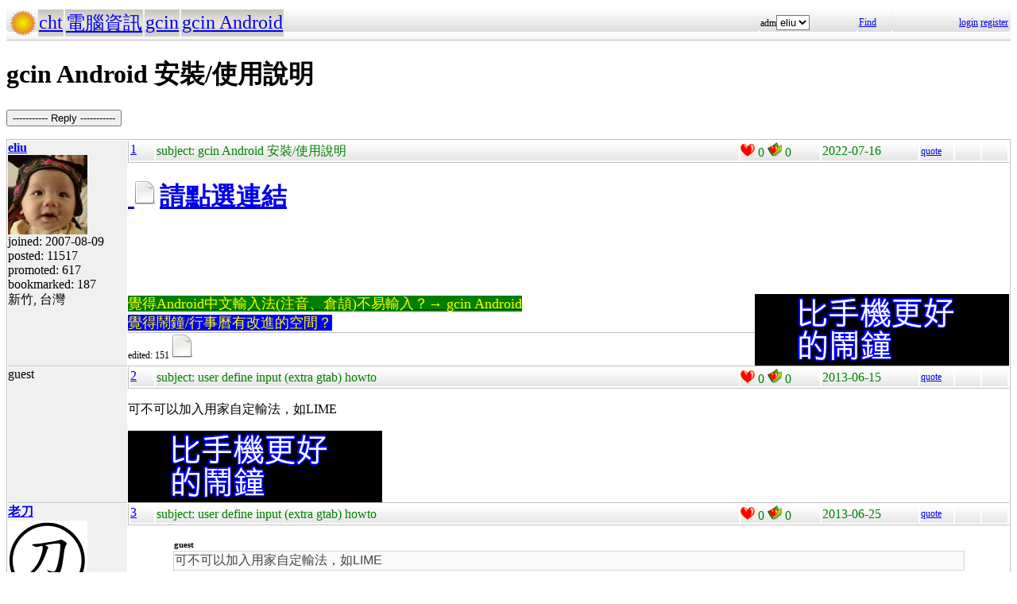

--- FILE ---
content_type: text/html; charset=UTF-8
request_url: http://hyperrate.com/thread.php?tid=30179
body_size: 8440
content:
<html>
<head>
<meta http-equiv="Content-Type" content="text/html; charset=UTF-8">
<link rel="stylesheet" type="text/css" href="my.css">
<title>gcin Android 安裝/使用說明</title>
<link rel="icon" href="icon-dir-ico/00000112.ico" type="image/x-icon">
</head>
<body>
<table class="dirbar w100"><tr class='dir4'><td class='td0'><table class='wauto'><tr><td><a href="/dir.php?eid=1"><img src="logo1.png" width="32" height="32"></a></td><td class='dirpath'><a href='dir.php?eid=20'>cht</a></td><td class='dirpath'><a href='dir.php?eid=43'>電腦資訊</a></td><td class='dirpath'><a href='dir.php?eid=67'>gcin</a></td><td class='dirpath'><a href='dir.php?eid=255'>gcin Android</a></td></tr></table></td><td width='120'>adm<select><option onclick='window.location.assign("usr-info.php?uid=3&eid=255")'>eliu</option></select></td>
<td width='40'><a href='sea-ui.php?eid=255'>Find</a></td>
<td width='144' class='dir4 f12' align='right'><a href='login.php?eid=255'>login</a>
<a href='register.php?eid=255'>register</a></td></tr>
</table>
<h1>gcin Android 安裝/使用說明</h1><p><button onclick='window.location.assign("edit.php?parent=28692")'>----------- Reply -----------</button></p>
<table class='outer w100' cellspacing='1'>
<tr><td class='tv0 td0' width='150'><a name='28692'></a><a href='usr-info.php?uid=3&eid=255'><b>eliu</b><br><img src='avatar-usr/3/3.jpg'><br></a> joined:
2007-08-09<br>posted:
11517<br>promoted: 617<br>bookmarked: 187<br>新竹, 台灣</td><td class='bottom td0'><table class='left_bottom w100'><tr class='tb'><td width='30' class='td0'><a href='thread.php?tid=28692#28692'>1</a></td><td align='left'>subject:
gcin Android 安裝/使用說明</td><td width='100' class='td0'><img src='heart.png' id='he28692' alt='Promote' title='Promote' onclick='promote(28692)' onMouseOver='inc_pro(28692)' onMouseOut='dec_pro(28692)'>
<span id='pro28692'>0</span>
<a href='topic-bookmark.php?tid=28692'><img src='fav.png' alt='Bookmark' title='Bookmark'></a>
0</td><td width='120'>2022-07-16</td><td width='40' class='f12'><a href='edit.php?parent=28692&mode=quote'>quote</a></td><td width='30' class='f12'>&nbsp;</td><td width="30" class='f12'>&nbsp;</td></tr></table><div><h1><a href="topic-files-dir/92/28692-Jt5pE_Et7G/gcin-android-manual.pdf"><span>&nbsp;</span><img src="file.png" alt="" />請點選連結</a></h1>
<p>&nbsp;</p>
<h4>&nbsp;</h4><div style='float:right'><a href='https://shopee.tw/product/1030707460/41311850732/'><img src='alarm-clock-bannder.png'></a></div><div><span style="font-size: large;"><a href="https://play.google.com/store/apps/details?id=com.hyperrate.gcinfree"><span style="color: #ffff00; background-color: #008000;">覺得Android中文輸入法(注音、倉頡)不易輸入？&rarr; gcin Android</span></a></span></div>
<div><span style="color: #ffff00; font-size: large; background-color: #0000ff;"><a href="https://play.google.com/store/apps/details?id=com.hyperrate.andalarmad"><span style="color: #ffff00; background-color: #0000ff;">覺得鬧鐘/行事曆有改進的空間？</span></a></span></div></div>
<div class='tv1' style='bottom:0;'>edited: 151
<a href='topic-files-dir/92/28692-Jt5pE_Et7G/gcin-android-manual.pdf' title='gcin-android-manual.pdf m/a:1 days ago/11 hr ago size:3326171'><img src='file.png'></a>
</div></td></tr>
<tr><td class='tv0 td0' width='150'><a name='28956'></a>guest</td><td class='bottom td0'><table class='left_bottom w100'><tr class='tb'><td width='30' class='td0'><a href='thread.php?tid=28956#28956'>2</a></td><td align='left'>subject:
user define input (extra gtab) howto</td><td width='100' class='td0'><img src='heart.png' id='he28956' alt='Promote' title='Promote' onclick='promote(28956)' onMouseOver='inc_pro(28956)' onMouseOut='dec_pro(28956)'>
<span id='pro28956'>0</span>
<a href='topic-bookmark.php?tid=28956'><img src='fav.png' alt='Bookmark' title='Bookmark'></a>
0</td><td width='120'>2013-06-15</td><td width='40' class='f12'><a href='edit.php?parent=28956&mode=quote'>quote</a></td><td width='30' class='f12'>&nbsp;</td><td width="30" class='f12'>&nbsp;</td></tr></table><div><p>可不可以加入用家自定輸法，如LIME</p><div style='float:left'><a href='https://shopee.tw/product/1030707460/41311850732/'><img src='alarm-clock-bannder.png'></a></div></div>
</td></tr>
<tr><td class='tv0 td0' width='150'><a name='29027'></a><a href='usr-info.php?uid=217&eid=255'><b>老刀</b><br><img src='avatar-usr/17/217.png'><br></a> joined:
2008-11-02<br>posted:
218<br>promoted: 17<br>bookmarked: 9<br>新北市汐止區</td><td class='bottom td0'><table class='left_bottom w100'><tr class='tb'><td width='30' class='td0'><a href='thread.php?tid=29027#29027'>3</a></td><td align='left'>subject:
user define input (extra gtab) howto</td><td width='100' class='td0'><img src='heart.png' id='he29027' alt='Promote' title='Promote' onclick='promote(29027)' onMouseOver='inc_pro(29027)' onMouseOut='dec_pro(29027)'>
<span id='pro29027'>0</span>
<a href='topic-bookmark.php?tid=29027'><img src='fav.png' alt='Bookmark' title='Bookmark'></a>
0</td><td width='120'>2013-06-25</td><td width='40' class='f12'><a href='edit.php?parent=29027&mode=quote'>quote</a></td><td width='30' class='f12'>&nbsp;</td><td width="30" class='f12'>&nbsp;</td></tr></table><div><p><div align="center"><table class="w90" cellspacing="1" cellpadding="1"><tr><td class="f11p"><b>guest</b></td></tr><tr><td class="quote"></p>
<p>可不可以加入用家自定輸法，如LIME</p>
<p></td></tr></table></div></p>
<p>目前最新版的 gcin 已支援使用者自行匯入輸入法表（安裝好 gcin 之後，可透過「gcin 輸入法工具」App 匯入）。解決的方式如下：</p>
<ol>
<li>自網路上下載 .gtab 表格，並傳入 Android 裝置（手機或平板電腦等）後，進入「gcin 輸入法工具」選擇「編輯輸入法列表」，即可將 .gtab 匯入 gcin 使用。</li>
<li>在 Windows 或 Linux 平台上，使用 cin2gtab 將 .cin 輸入法對照表轉換為 gcin 可用的 .gtab 表格後，同上。</li>
</ol><div style='float:right'><a href='https://shopee.tw/product/1030707460/41311850732/'><img src='alarm-clock-bannder.png'></a></div><p>-----</p>
<p><span class="postbody">（可能是）現此時唯一用台文所寫的 3C 專題部落格「<a class="postlink" href="http://knife-tw.blogspot.com/" target="_blank">老刀烏白講</a>」，歡迎你入來交關 </span></p>
<p><span class="postbody">&nbsp;</span></p></div>
</td></tr>
<tr><td class='tv0 td0' width='150'><a name='29107'></a><a href='usr-info.php?uid=883&eid=255'><b>wafree</b><br></a> joined:
2013-07-15<br>posted:
10<br>promoted: <br>bookmarked: <br>Taipei</td><td class='bottom td0'><table class='left_bottom w100'><tr class='tb'><td width='30' class='td0'><a href='thread.php?tid=29107#29107'>4</a></td><td align='left'>subject:
</td><td width='100' class='td0'><img src='heart.png' id='he29107' alt='Promote' title='Promote' onclick='promote(29107)' onMouseOver='inc_pro(29107)' onMouseOut='dec_pro(29107)'>
<span id='pro29107'>0</span>
<a href='topic-bookmark.php?tid=29107'><img src='fav.png' alt='Bookmark' title='Bookmark'></a>
0</td><td width='120'>2013-07-15</td><td width='40' class='f12'><a href='edit.php?parent=29107&mode=quote'>quote</a></td><td width='30' class='f12'>&nbsp;</td><td width="30" class='f12'>&nbsp;</td></tr></table><div><p>感謝開發者呀，真的是超好用的，小弟是用倚天26鍵注音，用起來比lime HD順，已經很類似PC的輸入感覺，讓人能用Android輸入的跟PC的環境一樣順，若是用實體鍵盤，更是類似PC上的打字，真的太感謝了～</p>
<p>我也裝了windows平台的gcin，真的很順，比雅虎輸入法或新酷音都好用，感覺用的資源少，智能選字超準確，真希望這輸入法能推廣到各個手機與電腦的平台呀~</p></div>
</td></tr>
<tr><td class='tv0 td0' width='150'><a name='29109'></a><a href='usr-info.php?uid=3&eid=255'><b>eliu</b><br><img src='avatar-usr/3/3.jpg'><br></a> joined:
2007-08-09<br>posted:
11517<br>promoted: 617<br>bookmarked: 187<br>新竹, 台灣</td><td class='bottom td0'><table class='left_bottom w100'><tr class='tb'><td width='30' class='td0'><a href='thread.php?tid=29109#29109'>5</a></td><td align='left'>subject:
</td><td width='100' class='td0'><img src='heart.png' id='he29109' alt='Promote' title='Promote' onclick='promote(29109)' onMouseOver='inc_pro(29109)' onMouseOut='dec_pro(29109)'>
<span id='pro29109'>0</span>
<a href='topic-bookmark.php?tid=29109'><img src='fav.png' alt='Bookmark' title='Bookmark'></a>
0</td><td width='120'>2013-07-16</td><td width='40' class='f12'><a href='edit.php?parent=29109&mode=quote'>quote</a></td><td width='30' class='f12'>&nbsp;</td><td width="30" class='f12'>&nbsp;</td></tr></table><div><p>我也是倚天26鍵注音的愛用者。不過在螢幕鍵盤找注音鍵還是需要一點時間，不像在實體鍵盤完全靠手指的記憶。</p><div><span style="font-size: large;"><a href="https://play.google.com/store/apps/details?id=com.hyperrate.gcinfree"><span style="color: #ffff00; background-color: #008000;">覺得Android中文輸入法(注音、倉頡)不易輸入？&rarr; gcin Android</span></a></span></div>
<div><span style="color: #ffff00; font-size: large; background-color: #0000ff;"><a href="https://play.google.com/store/apps/details?id=com.hyperrate.andalarmad"><span style="color: #ffff00; background-color: #0000ff;">覺得鬧鐘/行事曆有改進的空間？</span></a></span></div></div>
<div class='tv1' style='bottom:0;'>edited: 1
</div></td></tr>
<tr><td class='tv0 td0' width='150'><a name='29207'></a><a href='usr-info.php?uid=883&eid=255'><b>wafree</b><br></a> joined:
2013-07-15<br>posted:
10<br>promoted: <br>bookmarked: <br>Taipei</td><td class='bottom td0'><table class='left_bottom w100'><tr class='tb'><td width='30' class='td0'><a href='thread.php?tid=29207#29207'>6</a></td><td align='left'>subject:
</td><td width='100' class='td0'><img src='heart.png' id='he29207' alt='Promote' title='Promote' onclick='promote(29207)' onMouseOver='inc_pro(29207)' onMouseOut='dec_pro(29207)'>
<span id='pro29207'>0</span>
<a href='topic-bookmark.php?tid=29207'><img src='fav.png' alt='Bookmark' title='Bookmark'></a>
0</td><td width='120'>2013-08-09</td><td width='40' class='f12'><a href='edit.php?parent=29207&mode=quote'>quote</a></td><td width='30' class='f12'>&nbsp;</td><td width="30" class='f12'>&nbsp;</td></tr></table><div><p>大大，我這幾天在x86的PC安裝bluestacks與virtualbox裝4.3</p>
<p>裝gcin都不能用，也不能設定，請問怎麼解決呀？</p></div>
</td></tr>
<tr><td class='tv0 td0' width='150'><a name='29208'></a><a href='usr-info.php?uid=3&eid=255'><b>eliu</b><br><img src='avatar-usr/3/3.jpg'><br></a> joined:
2007-08-09<br>posted:
11517<br>promoted: 617<br>bookmarked: 187<br>新竹, 台灣</td><td class='bottom td0'><table class='left_bottom w100'><tr class='tb'><td width='30' class='td0'><a href='thread.php?tid=29208#29208'>7</a></td><td align='left'>subject:
</td><td width='100' class='td0'><img src='heart.png' id='he29208' alt='Promote' title='Promote' onclick='promote(29208)' onMouseOver='inc_pro(29208)' onMouseOut='dec_pro(29208)'>
<span id='pro29208'>0</span>
<a href='topic-bookmark.php?tid=29208'><img src='fav.png' alt='Bookmark' title='Bookmark'></a>
0</td><td width='120'>2013-08-09</td><td width='40' class='f12'><a href='edit.php?parent=29208&mode=quote'>quote</a></td><td width='30' class='f12'>&nbsp;</td><td width="30" class='f12'>&nbsp;</td></tr></table><div><p>我 compile 的 apk 是給 ARM cpu 用的，用 x86 的 cpu 就需要自己 download source 來 compile</p><div><span style="font-size: large;"><a href="https://play.google.com/store/apps/details?id=com.hyperrate.gcinfree"><span style="color: #ffff00; background-color: #008000;">覺得Android中文輸入法(注音、倉頡)不易輸入？&rarr; gcin Android</span></a></span></div>
<div><span style="color: #ffff00; font-size: large; background-color: #0000ff;"><a href="https://play.google.com/store/apps/details?id=com.hyperrate.andalarmad"><span style="color: #ffff00; background-color: #0000ff;">覺得鬧鐘/行事曆有改進的空間？</span></a></span></div></div>
</td></tr>
<tr><td class='tv0 td0' width='150'><a name='29209'></a><a href='usr-info.php?uid=883&eid=255'><b>wafree</b><br></a> joined:
2013-07-15<br>posted:
10<br>promoted: <br>bookmarked: <br>Taipei</td><td class='bottom td0'><table class='left_bottom w100'><tr class='tb'><td width='30' class='td0'><a href='thread.php?tid=29209#29209'>8</a></td><td align='left'>subject:
</td><td width='100' class='td0'><img src='heart.png' id='he29209' alt='Promote' title='Promote' onclick='promote(29209)' onMouseOver='inc_pro(29209)' onMouseOut='dec_pro(29209)'>
<span id='pro29209'>0</span>
<a href='topic-bookmark.php?tid=29209'><img src='fav.png' alt='Bookmark' title='Bookmark'></a>
0</td><td width='120'>2013-08-09</td><td width='40' class='f12'><a href='edit.php?parent=29209&mode=quote'>quote</a></td><td width='30' class='f12'>&nbsp;</td><td width="30" class='f12'>&nbsp;</td></tr></table><div><p>是哦，瞭解，我不會說compile說說~</p>
<p>對了，大大，我也不需要看到注音，用倚天26鍵注音，不需要看到注音，不知可否設定顯示英文的鍵盤呢？</p>
<p>雖然初學者可能需要啦~</p>
<p>對了，我的....沒沒有簡體輸出的功能說~</p>
<p>不不知大大是否考慮做x86的版本，相信x86 android應該會愈來愈重要~</p>
<p>真的覺得gcin是對鍵盤連打最友善的說~</p></div>
</td></tr>
<tr><td class='tv0 td0' width='150'><a name='29210'></a><a href='usr-info.php?uid=883&eid=255'><b>wafree</b><br></a> joined:
2013-07-15<br>posted:
10<br>promoted: <br>bookmarked: <br>Taipei</td><td class='bottom td0'><table class='left_bottom w100'><tr class='tb'><td width='30' class='td0'><a href='thread.php?tid=29210#29210'>9</a></td><td align='left'>subject:
</td><td width='100' class='td0'><img src='heart.png' id='he29210' alt='Promote' title='Promote' onclick='promote(29210)' onMouseOver='inc_pro(29210)' onMouseOut='dec_pro(29210)'>
<span id='pro29210'>0</span>
<a href='topic-bookmark.php?tid=29210'><img src='fav.png' alt='Bookmark' title='Bookmark'></a>
0</td><td width='120'>2013-08-09</td><td width='40' class='f12'><a href='edit.php?parent=29210&mode=quote'>quote</a></td><td width='30' class='f12'>&nbsp;</td><td width="30" class='f12'>&nbsp;</td></tr></table><div><p>原來新版有了簡體輸出與英文鍵盤選擇，又更好用了，感恩~</p>
<p>打擾了^_^</p></div>
</td></tr>
<tr><td class='tv0 td0' width='150'><a name='29211'></a><a href='usr-info.php?uid=3&eid=255'><b>eliu</b><br><img src='avatar-usr/3/3.jpg'><br></a> joined:
2007-08-09<br>posted:
11517<br>promoted: 617<br>bookmarked: 187<br>新竹, 台灣</td><td class='bottom td0'><table class='left_bottom w100'><tr class='tb'><td width='30' class='td0'><a href='thread.php?tid=29211#29211'>10</a></td><td align='left'>subject:
</td><td width='100' class='td0'><img src='heart.png' id='he29211' alt='Promote' title='Promote' onclick='promote(29211)' onMouseOver='inc_pro(29211)' onMouseOut='dec_pro(29211)'>
<span id='pro29211'>0</span>
<a href='topic-bookmark.php?tid=29211'><img src='fav.png' alt='Bookmark' title='Bookmark'></a>
0</td><td width='120'>2013-08-09</td><td width='40' class='f12'><a href='edit.php?parent=29211&mode=quote'>quote</a></td><td width='30' class='f12'>&nbsp;</td><td width="30" class='f12'>&nbsp;</td></tr></table><div><p><div align="center"><table class="w90" cellspacing="1" cellpadding="1"><tr><td class="f11p"><b>wafree</b></td></tr><tr><td class="quote">對了，大大，我也不需要看到注音，用倚天26鍵注音，不需要看到注音，不知可否設定顯示英文的鍵盤呢？</td></tr></table></div></p>
<p>gcin 設定最底下有「中文鍵盤以英數鍵盤顯示」</p>
<p><div align="center"><table class="w90" cellspacing="1" cellpadding="1"><tr><td class="quote">對了，我的....沒沒有簡體輸出的功能說~</td></tr></table></div>最新版的有</p>
<p><div align="center"><table class="w90" cellspacing="1" cellpadding="1"><tr><td class="quote">不不知大大是否考慮做x86的版本，相信x86 android應該會愈來愈重要</td></tr></table></div></p>
<p>我覺得似乎是現在&amp;以後 Android x86 都沒什麼人在用。除非 intel 自己超低價推銷 atom cpu，甚至還要貼錢補貼 developer compile x86 的 apk，否則根本就沒市場。</p><div><span style="font-size: large;"><a href="https://play.google.com/store/apps/details?id=com.hyperrate.gcinfree"><span style="color: #ffff00; background-color: #008000;">覺得Android中文輸入法(注音、倉頡)不易輸入？&rarr; gcin Android</span></a></span></div>
<div><span style="color: #ffff00; font-size: large; background-color: #0000ff;"><a href="https://play.google.com/store/apps/details?id=com.hyperrate.andalarmad"><span style="color: #ffff00; background-color: #0000ff;">覺得鬧鐘/行事曆有改進的空間？</span></a></span></div></div>
</td></tr>
<tr><td class='tv0 td0' width='150'><a name='29216'></a><a href='usr-info.php?uid=883&eid=255'><b>wafree</b><br></a> joined:
2013-07-15<br>posted:
10<br>promoted: <br>bookmarked: <br>Taipei</td><td class='bottom td0'><table class='left_bottom w100'><tr class='tb'><td width='30' class='td0'><a href='thread.php?tid=29216#29216'>11</a></td><td align='left'>subject:
</td><td width='100' class='td0'><img src='heart.png' id='he29216' alt='Promote' title='Promote' onclick='promote(29216)' onMouseOver='inc_pro(29216)' onMouseOut='dec_pro(29216)'>
<span id='pro29216'>0</span>
<a href='topic-bookmark.php?tid=29216'><img src='fav.png' alt='Bookmark' title='Bookmark'></a>
0</td><td width='120'>2013-08-11</td><td width='40' class='f12'><a href='edit.php?parent=29216&mode=quote'>quote</a></td><td width='30' class='f12'>&nbsp;</td><td width="30" class='f12'>&nbsp;</td></tr></table><div><p>大大，你沒有在用bluestacks嗎？</p>
<p>&nbsp;</p>
<p>現在bluestacks很紅，可以在windows 7與8 還有mac上模擬android平板的環境，很好用說，在win或mac上同時玩android平板</p>
<p>&nbsp;</p>
<p>目前大部分的android apk都可以在bluestacks上執行，我現在在bluestacks上使用Lime HD輸入法（倚天26鍵）</p>
<p>&nbsp;</p>
<p>所以很想要有大大開發的這個gcin輸入法說，奈何現在在bluestacks上開啟，在設定時都會顯示失敗～</p>
<p>&nbsp;</p>
<p>大大可以下載玩看看，免費的，而且現在也有蠻多資源的，root與換「簡轉繁」字型的方法，如下網址</p>
<p><a href="http://www.mobile01.com/topicdetail.php?f=423&amp;t=3217461&amp;p=1">http://www.mobile01.com/topicdetail.php?f=423&amp;t=3217461&amp;p=1</a></p></div>
</td></tr>
<tr><td class='tv0 td0' width='150'><a name='29217'></a><a href='usr-info.php?uid=3&eid=255'><b>eliu</b><br><img src='avatar-usr/3/3.jpg'><br></a> joined:
2007-08-09<br>posted:
11517<br>promoted: 617<br>bookmarked: 187<br>新竹, 台灣</td><td class='bottom td0'><table class='left_bottom w100'><tr class='tb'><td width='30' class='td0'><a href='thread.php?tid=29217#29217'>12</a></td><td align='left'>subject:
</td><td width='100' class='td0'><img src='heart.png' id='he29217' alt='Promote' title='Promote' onclick='promote(29217)' onMouseOver='inc_pro(29217)' onMouseOut='dec_pro(29217)'>
<span id='pro29217'>0</span>
<a href='topic-bookmark.php?tid=29217'><img src='fav.png' alt='Bookmark' title='Bookmark'></a>
0</td><td width='120'>2013-08-11</td><td width='40' class='f12'><a href='edit.php?parent=29217&mode=quote'>quote</a></td><td width='30' class='f12'>&nbsp;</td><td width="30" class='f12'>&nbsp;</td></tr></table><div><p>最新的 Android sdk 4.3 裏面已經沒有 x86 atom 的支援了，大概是沒什麼人在用，乾脆拿掉了。</p>
<p>我 compile 了一個&nbsp;<a href="GcinAndroid-x86.apk">GcinAndroid-x86.apk</a></p>
<p>x86 emulator 在 Ubuntu 不穩定，只測試 gcin 工具 ok。要測試輸入法時，還沒啟用 gcin，在開啟 Web browser 時就整個 emulator 掛了，我也懶得重開再試一次。</p><div><span style="font-size: large;"><a href="https://play.google.com/store/apps/details?id=com.hyperrate.gcinfree"><span style="color: #ffff00; background-color: #008000;">覺得Android中文輸入法(注音、倉頡)不易輸入？&rarr; gcin Android</span></a></span></div>
<div><span style="color: #ffff00; font-size: large; background-color: #0000ff;"><a href="https://play.google.com/store/apps/details?id=com.hyperrate.andalarmad"><span style="color: #ffff00; background-color: #0000ff;">覺得鬧鐘/行事曆有改進的空間？</span></a></span></div></div>
</td></tr>
<tr><td class='tv0 td0' width='150'><a name='29219'></a><a href='usr-info.php?uid=883&eid=255'><b>wafree</b><br></a> joined:
2013-07-15<br>posted:
10<br>promoted: <br>bookmarked: <br>Taipei</td><td class='bottom td0'><table class='left_bottom w100'><tr class='tb'><td width='30' class='td0'><a href='thread.php?tid=29219#29219'>13</a></td><td align='left'>subject:
</td><td width='100' class='td0'><img src='heart.png' id='he29219' alt='Promote' title='Promote' onclick='promote(29219)' onMouseOver='inc_pro(29219)' onMouseOut='dec_pro(29219)'>
<span id='pro29219'>0</span>
<a href='topic-bookmark.php?tid=29219'><img src='fav.png' alt='Bookmark' title='Bookmark'></a>
0</td><td width='120'>2013-08-12</td><td width='40' class='f12'><a href='edit.php?parent=29219&mode=quote'>quote</a></td><td width='30' class='f12'>&nbsp;</td><td width="30" class='f12'>&nbsp;</td></tr></table><div><p>最近幫姪女買了觸控的win8筆電，安裝了bluestacks後，因為有觸控後變得非常好用</p>
<p>感覺就像多買了一台android平板非常爽，根本不想用windows的軟體了，</p>
<p>我我自擠在桌機上用蘋果的magic trackpad，雖然沒有觸控好用，但也不錯了，比滑鼠</p>
<p>&nbsp;</p>
<p>好用多了，未來若調的好一點，微軟可能要更緊張了</p>
<p>三興星現在好像就要這樣搞了說</p>
<p>感謝大大提供x86 apk</p></div>
</td></tr>
<tr><td class='tv0 td0' width='150'><a name='29222'></a><a href='usr-info.php?uid=883&eid=255'><b>wafree</b><br></a> joined:
2013-07-15<br>posted:
10<br>promoted: <br>bookmarked: <br>Taipei</td><td class='bottom td0'><table class='left_bottom w100'><tr class='tb'><td width='30' class='td0'><a href='thread.php?tid=29222#29222'>15</a></td><td align='left'>subject:
</td><td width='100' class='td0'><img src='heart.png' id='he29222' alt='Promote' title='Promote' onclick='promote(29222)' onMouseOver='inc_pro(29222)' onMouseOut='dec_pro(29222)'>
<span id='pro29222'>0</span>
<a href='topic-bookmark.php?tid=29222'><img src='fav.png' alt='Bookmark' title='Bookmark'></a>
0</td><td width='120'>2013-08-12</td><td width='40' class='f12'><a href='edit.php?parent=29222&mode=quote'>quote</a></td><td width='30' class='f12'>&nbsp;</td><td width="30" class='f12'>&nbsp;</td></tr></table><div><p>太感謝了，大大，上面的x86版本可以在bluestacks上使用了</p>
<p>目前，就發現這個回覆的欄位，在bluestacks一般瀏覽器，無法輸入文字，</p>
<p>只只有在firefox瀏覽器上可以輸入文字，其他使用都蠻正常的~</p>
<p>感謝大大，給你按讚，現在真的不想使用windows等桌面系統了，</p>
<p>&nbsp;</p>
<p>XDXDXD</p></div>
</td></tr>
<tr><td class='tv0 td0' width='150'><a name='29374'></a><a href='usr-info.php?uid=3&eid=255'><b>eliu</b><br><img src='avatar-usr/3/3.jpg'><br></a> joined:
2007-08-09<br>posted:
11517<br>promoted: 617<br>bookmarked: 187<br>新竹, 台灣</td><td class='bottom td0'><table class='left_bottom w100'><tr class='tb'><td width='30' class='td0'><a href='thread.php?tid=29374#29374'>16</a></td><td align='left'>subject:
</td><td width='100' class='td0'><img src='heart.png' id='he29374' alt='Promote' title='Promote' onclick='promote(29374)' onMouseOver='inc_pro(29374)' onMouseOut='dec_pro(29374)'>
<span id='pro29374'>0</span>
<a href='topic-bookmark.php?tid=29374'><img src='fav.png' alt='Bookmark' title='Bookmark'></a>
0</td><td width='120'>2015-01-14</td><td width='40' class='f12'><a href='edit.php?parent=29374&mode=quote'>quote</a></td><td width='30' class='f12'>&nbsp;</td><td width="30" class='f12'>&nbsp;</td></tr></table><div><p>出新版的&nbsp;<a href="https://play.google.com/store/apps/details?id=com.hyperrate.gcinfree">GcinAndroid.apk</a></p><div><span style="font-size: large;"><a href="https://play.google.com/store/apps/details?id=com.hyperrate.gcinfree"><span style="color: #ffff00; background-color: #008000;">覺得Android中文輸入法(注音、倉頡)不易輸入？&rarr; gcin Android</span></a></span></div>
<div><span style="color: #ffff00; font-size: large; background-color: #0000ff;"><a href="https://play.google.com/store/apps/details?id=com.hyperrate.andalarmad"><span style="color: #ffff00; background-color: #0000ff;">覺得鬧鐘/行事曆有改進的空間？</span></a></span></div></div>
<div class='tv1' style='bottom:0;'>edited: 3
</div></td></tr>
<tr><td class='tv0 td0' width='150'><a name='29593'></a><a href='usr-info.php?uid=501&eid=255'><b>Guest</b><br></a> joined:
2010-06-05<br>posted:
57<br>promoted: 2<br>bookmarked: <br></td><td class='bottom td0'><table class='left_bottom w100'><tr class='tb'><td width='30' class='td0'><a href='thread.php?tid=29593#29593'>17</a></td><td align='left'>subject:
</td><td width='100' class='td0'><img src='heart.png' id='he29593' alt='Promote' title='Promote' onclick='promote(29593)' onMouseOver='inc_pro(29593)' onMouseOut='dec_pro(29593)'>
<span id='pro29593'>0</span>
<a href='topic-bookmark.php?tid=29593'><img src='fav.png' alt='Bookmark' title='Bookmark'></a>
0</td><td width='120'>2013-11-03</td><td width='40' class='f12'><a href='edit.php?parent=29593&mode=quote'>quote</a></td><td width='30' class='f12'>&nbsp;</td><td width="30" class='f12'>&nbsp;</td></tr></table><div><p>有考慮進到<a href="https://f-droid.org/">F-Droid</a>嗎？</p></div>
</td></tr>
<tr><td class='tv0 td0' width='150'><a name='30014'></a>guest</td><td class='bottom td0'><table class='left_bottom w100'><tr class='tb'><td width='30' class='td0'><a href='thread.php?tid=30014#30014'>18</a></td><td align='left'>subject:
簡易輸入的選字問題</td><td width='100' class='td0'><img src='heart.png' id='he30014' alt='Promote' title='Promote' onclick='promote(30014)' onMouseOver='inc_pro(30014)' onMouseOut='dec_pro(30014)'>
<span id='pro30014'>0</span>
<a href='topic-bookmark.php?tid=30014'><img src='fav.png' alt='Bookmark' title='Bookmark'></a>
1</td><td width='120'>2014-02-09</td><td width='40' class='f12'><a href='edit.php?parent=30014&mode=quote'>quote</a></td><td width='30' class='f12'>&nbsp;</td><td width="30" class='f12'>&nbsp;</td></tr></table><div><p>help 以下問題</p>
<p>無論用實體鍵盤或是內置鍵盤都一樣</p>
<p>只顯示一頁選字，沒法跳到下一頁選字表</p></div>
</td></tr>
<tr><td class='tv0 td0' width='150'><a name='30015'></a><a href='usr-info.php?uid=3&eid=255'><b>eliu</b><br><img src='avatar-usr/3/3.jpg'><br></a> joined:
2007-08-09<br>posted:
11517<br>promoted: 617<br>bookmarked: 187<br>新竹, 台灣</td><td class='bottom td0'><table class='left_bottom w100'><tr class='tb'><td width='30' class='td0'><a href='thread.php?tid=30015#30015'>19</a></td><td align='left'>subject:
</td><td width='100' class='td0'><img src='heart.png' id='he30015' alt='Promote' title='Promote' onclick='promote(30015)' onMouseOver='inc_pro(30015)' onMouseOut='dec_pro(30015)'>
<span id='pro30015'>0</span>
<a href='topic-bookmark.php?tid=30015'><img src='fav.png' alt='Bookmark' title='Bookmark'></a>
0</td><td width='120'>2014-02-09</td><td width='40' class='f12'><a href='edit.php?parent=30015&mode=quote'>quote</a></td><td width='30' class='f12'>&nbsp;</td><td width="30" class='f12'>&nbsp;</td></tr></table><div><p>是用詞音嗎？詞音選字後，如果有下一頁，會在末端出現綠色的箭頭，表示有下一頁，點此綠色箭頭。</p><div><span style="font-size: large;"><a href="https://play.google.com/store/apps/details?id=com.hyperrate.gcinfree"><span style="color: #ffff00; background-color: #008000;">覺得Android中文輸入法(注音、倉頡)不易輸入？&rarr; gcin Android</span></a></span></div>
<div><span style="color: #ffff00; font-size: large; background-color: #0000ff;"><a href="https://play.google.com/store/apps/details?id=com.hyperrate.andalarmad"><span style="color: #ffff00; background-color: #0000ff;">覺得鬧鐘/行事曆有改進的空間？</span></a></span></div></div>
</td></tr>
<tr><td class='tv0 td0' width='150'><a name='30172'></a><a href='usr-info.php?uid=837&eid=255'><b>mandrake_tw</b><br><img src='avatar-usr/37/837.jpg'><br></a> joined:
2012-10-31<br>posted:
23<br>promoted: 1<br>bookmarked: <br></td><td class='bottom td0'><table class='left_bottom w100'><tr class='tb'><td width='30' class='td0'><a href='thread.php?tid=30172#30172'>20</a></td><td align='left'>subject:
</td><td width='100' class='td0'><img src='heart.png' id='he30172' alt='Promote' title='Promote' onclick='promote(30172)' onMouseOver='inc_pro(30172)' onMouseOut='dec_pro(30172)'>
<span id='pro30172'>0</span>
<a href='topic-bookmark.php?tid=30172'><img src='fav.png' alt='Bookmark' title='Bookmark'></a>
0</td><td width='120'>2014-04-05</td><td width='40' class='f12'><a href='edit.php?parent=30172&mode=quote'>quote</a></td><td width='30' class='f12'>&nbsp;</td><td width="30" class='f12'>&nbsp;</td></tr></table><div><p>Gcin for Android可以打的出UNICODE的字嗎!?<br />像「喆堃」這些試了一下下好像打不出來!?</p>
<p>還有大易除了顯示拆解碼外 可以顯示英文字點下去變字根可以這樣設定嗎!?</p></div>
</td></tr>
<tr><td class='tv0 td0' width='150'><a name='30173'></a><a href='usr-info.php?uid=3&eid=255'><b>eliu</b><br><img src='avatar-usr/3/3.jpg'><br></a> joined:
2007-08-09<br>posted:
11517<br>promoted: 617<br>bookmarked: 187<br>新竹, 台灣</td><td class='bottom td0'><table class='left_bottom w100'><tr class='tb'><td width='30' class='td0'><a href='thread.php?tid=30173#30173'>21</a></td><td align='left'>subject:
</td><td width='100' class='td0'><img src='heart.png' id='he30173' alt='Promote' title='Promote' onclick='promote(30173)' onMouseOver='inc_pro(30173)' onMouseOut='dec_pro(30173)'>
<span id='pro30173'>0</span>
<a href='topic-bookmark.php?tid=30173'><img src='fav.png' alt='Bookmark' title='Bookmark'></a>
0</td><td width='120'>2014-04-05</td><td width='40' class='f12'><a href='edit.php?parent=30173&mode=quote'>quote</a></td><td width='30' class='f12'>&nbsp;</td><td width="30" class='f12'>&nbsp;</td></tr></table><div><p><div align="center"><table class="w90" cellspacing="1" cellpadding="1"><tr><td class="f11p"><b>mandrake_tw</b></td></tr><tr><td class="quote">「喆堃」這些試了一下下好像打不出來!?</td></tr></table></div></p>
<p>用注音&amp;詞音可以輸入沒問題，應該是內建的大易輸入法沒有定義。你可以告訴我拆字，我可以加在 .cin 裏面。</p>
<p><div align="center"><table class="w90" cellspacing="1" cellpadding="1"><tr><td class="quote">還有大易除了顯示拆解碼外 可以顯示英文字點下去變字根可以這樣設定嗎!?</td></tr></table></div></p>
<p>不懂為什麼字根的顯示要用英文字？是說輸入區嗎？</p><div><span style="font-size: large;"><a href="https://play.google.com/store/apps/details?id=com.hyperrate.gcinfree"><span style="color: #ffff00; background-color: #008000;">覺得Android中文輸入法(注音、倉頡)不易輸入？&rarr; gcin Android</span></a></span></div>
<div><span style="color: #ffff00; font-size: large; background-color: #0000ff;"><a href="https://play.google.com/store/apps/details?id=com.hyperrate.andalarmad"><span style="color: #ffff00; background-color: #0000ff;">覺得鬧鐘/行事曆有改進的空間？</span></a></span></div></div>
</td></tr>
<tr><td class='tv0 td0' width='150'><a name='30176'></a><a href='usr-info.php?uid=837&eid=255'><b>mandrake_tw</b><br><img src='avatar-usr/37/837.jpg'><br></a> joined:
2012-10-31<br>posted:
23<br>promoted: 1<br>bookmarked: <br></td><td class='bottom td0'><table class='left_bottom w100'><tr class='tb'><td width='30' class='td0'><a href='thread.php?tid=30176#30176'>22</a></td><td align='left'>subject:
</td><td width='100' class='td0'><img src='heart.png' id='he30176' alt='Promote' title='Promote' onclick='promote(30176)' onMouseOver='inc_pro(30176)' onMouseOut='dec_pro(30176)'>
<span id='pro30176'>0</span>
<a href='topic-bookmark.php?tid=30176'><img src='fav.png' alt='Bookmark' title='Bookmark'></a>
0</td><td width='120'>2014-04-05</td><td width='40' class='f12'><a href='edit.php?parent=30176&mode=quote'>quote</a></td><td width='30' class='f12'>&nbsp;</td><td width="30" class='f12'>&nbsp;</td></tr></table><div><p>堃喆 這類的字會有很多，只要是Big5之外的很多都一開始打不出，在Windows PC</p>
<p>我是會把自己會用到忽然打不出來的額外產出的字自己加去那個大易的使用者外加字詞裡頭去(dayi*.expand.gtab</p>
<p>Android也可以這樣放嗎!?</p>
<p>堃 ..f</p>
<p>喆 fofo</p>
<p>&nbsp;</p>
<p>至於希望字根能以英文顯示再打出中文拆碼則是我個人只比較記得英文碼 忽然看見「石山一工糸火.....」這些有時忽然想不出對應的是qwerty.....!?</p>
<p>當然如果畫面夠大能像鍵盤上同時看見英文跟大易(倉頡)碼這樣也是可行，可惜現在手機畫面小如果同時放恐怕......</p>
<p>如果能在設定方面選擇要看見大易碼字根或是英文 然後打出中文，在大易我目前用來切換中英打是用左SHift，如果到了手機不知會不會有問題，最近才接觸Android(小妹送我一隻)一切還在摸索中</p></div>
</td></tr>
<tr><td class='tv0 td0' width='150'><a name='30177'></a><a href='usr-info.php?uid=3&eid=255'><b>eliu</b><br><img src='avatar-usr/3/3.jpg'><br></a> joined:
2007-08-09<br>posted:
11517<br>promoted: 617<br>bookmarked: 187<br>新竹, 台灣</td><td class='bottom td0'><table class='left_bottom w100'><tr class='tb'><td width='30' class='td0'><a href='thread.php?tid=30177#30177'>23</a></td><td align='left'>subject:
</td><td width='100' class='td0'><img src='heart.png' id='he30177' alt='Promote' title='Promote' onclick='promote(30177)' onMouseOver='inc_pro(30177)' onMouseOut='dec_pro(30177)'>
<span id='pro30177'>0</span>
<a href='topic-bookmark.php?tid=30177'><img src='fav.png' alt='Bookmark' title='Bookmark'></a>
0</td><td width='120'>2014-04-06</td><td width='40' class='f12'><a href='edit.php?parent=30177&mode=quote'>quote</a></td><td width='30' class='f12'>&nbsp;</td><td width="30" class='f12'>&nbsp;</td></tr></table><div><p><div align="center"><table class="w90" cellspacing="1" cellpadding="1"><tr><td class="f11p"><b>mandrake_tw</b></td></tr><tr><td class="quote">我是會把自己會用到忽然打不出來的額外產出的字自己加去那個大易的使用者外加字詞裡頭去</td></tr></table></div></p>
<p>目前不支援</p>
<p><div align="center"><table class="w90" cellspacing="1" cellpadding="1"><tr><td class="quote">喆 fofo</td></tr></table></div></p>
<p>gcin 內建的是3鍵的大易，加入 fofo 會不會造成問題?我搞不懂大易有哪些版本，什麼才是使用者最多的。</p><div><span style="font-size: large;"><a href="https://play.google.com/store/apps/details?id=com.hyperrate.gcinfree"><span style="color: #ffff00; background-color: #008000;">覺得Android中文輸入法(注音、倉頡)不易輸入？&rarr; gcin Android</span></a></span></div>
<div><span style="color: #ffff00; font-size: large; background-color: #0000ff;"><a href="https://play.google.com/store/apps/details?id=com.hyperrate.andalarmad"><span style="color: #ffff00; background-color: #0000ff;">覺得鬧鐘/行事曆有改進的空間？</span></a></span></div></div>
<div class='tv1' style='bottom:0;'>edited: 1
</div></td></tr>
<tr><td class='tv0 td0' width='150'><a name='30178'></a><a href='usr-info.php?uid=837&eid=255'><b>mandrake_tw</b><br><img src='avatar-usr/37/837.jpg'><br></a> joined:
2012-10-31<br>posted:
23<br>promoted: 1<br>bookmarked: <br></td><td class='bottom td0'><table class='left_bottom w100'><tr class='tb'><td width='30' class='td0'><a href='thread.php?tid=30178#30178'>24</a></td><td align='left'>subject:
</td><td width='100' class='td0'><img src='heart.png' id='he30178' alt='Promote' title='Promote' onclick='promote(30178)' onMouseOver='inc_pro(30178)' onMouseOut='dec_pro(30178)'>
<span id='pro30178'>0</span>
<a href='topic-bookmark.php?tid=30178'><img src='fav.png' alt='Bookmark' title='Bookmark'></a>
0</td><td width='120'>2014-04-06</td><td width='40' class='f12'><a href='edit.php?parent=30178&mode=quote'>quote</a></td><td width='30' class='f12'>&nbsp;</td><td width="30" class='f12'>&nbsp;</td></tr></table><div><p>我試出來了，怎麼用看見英文鍵盤打出拆碼字根</p>
<p>至於三四碼， 早期是四碼，在那個Big5/Big5e時期，那時本來Windows 打不出「喆 堃 煊」等字</p>
<p>要靠Big5e加持才會有外字集吧，後來Unicode就有包含那些字</p>
<p>但我四碼的是從舊時的.cin轉過來的沒有Unicode有的那些字</p>
<p>至於那個多人用我也不曉得，會用四碼主要是習慣問題，還有四碼也比較少重碼的問題</p>
<p>我剛測了一下 之前因為不太愛用三碼就是原附的dayi3.gtab(size 236,157byte)好像怪怪的</p>
<p>我自己另有一個大小跟這估不一樣的，用三碼是可以打的出「喆、堃、煊」這些</p>
<p>如果用始檔會是這樣 選字方面會有問題沒得選</p>
<p>foo 喜</p>
<p>..f 打不出</p>
<p>yme 打不出</p>
<p>連「正 檔 」一些簡單的字都打不出來</p>
<p>不知我測的對不對您有空再試試</p></div>
</td></tr>
<tr><td class='tv0 td0' width='150'><a name='30179'></a><a href='usr-info.php?uid=3&eid=255'><b>eliu</b><br><img src='avatar-usr/3/3.jpg'><br></a> joined:
2007-08-09<br>posted:
11517<br>promoted: 617<br>bookmarked: 187<br>新竹, 台灣</td><td class='bottom td0'><table class='left_bottom w100'><tr class='tb'><td width='30' class='td0'><a href='thread.php?tid=30179#30179'>25</a></td><td align='left'>subject:
</td><td width='100' class='td0'><img src='heart.png' id='he30179' alt='Promote' title='Promote' onclick='promote(30179)' onMouseOver='inc_pro(30179)' onMouseOut='dec_pro(30179)'>
<span id='pro30179'>0</span>
<a href='topic-bookmark.php?tid=30179'><img src='fav.png' alt='Bookmark' title='Bookmark'></a>
0</td><td width='120'>2014-04-06</td><td width='40' class='f12'><a href='edit.php?parent=30179&mode=quote'>quote</a></td><td width='30' class='f12'>&nbsp;</td><td width="30" class='f12'>&nbsp;</td></tr></table><div><p>gcin android 可以上載自己的 .gtab，所以要怎麼玩都可以。</p><div><span style="font-size: large;"><a href="https://play.google.com/store/apps/details?id=com.hyperrate.gcinfree"><span style="color: #ffff00; background-color: #008000;">覺得Android中文輸入法(注音、倉頡)不易輸入？&rarr; gcin Android</span></a></span></div>
<div><span style="color: #ffff00; font-size: large; background-color: #0000ff;"><a href="https://play.google.com/store/apps/details?id=com.hyperrate.andalarmad"><span style="color: #ffff00; background-color: #0000ff;">覺得鬧鐘/行事曆有改進的空間？</span></a></span></div></div>
</td></tr>
<tr><td class='tv0 td0' width='150'><a name='30491'></a>guest</td><td class='bottom td0'><table class='left_bottom w100'><tr class='tb'><td width='30' class='td0'><a href='thread.php?tid=30491#30491'>26</a></td><td align='left'>subject:
</td><td width='100' class='td0'><img src='heart.png' id='he30491' alt='Promote' title='Promote' onclick='promote(30491)' onMouseOver='inc_pro(30491)' onMouseOut='dec_pro(30491)'>
<span id='pro30491'>0</span>
<a href='topic-bookmark.php?tid=30491'><img src='fav.png' alt='Bookmark' title='Bookmark'></a>
0</td><td width='120'>2014-07-11</td><td width='40' class='f12'><a href='edit.php?parent=30491&mode=quote'>quote</a></td><td width='30' class='f12'>&nbsp;</td><td width="30" class='f12'>&nbsp;</td></tr></table><div><p><span>我找不到"編輯輸入法列表"的選項...</span></p>
<p><span>我想用大新倉頡，已有gtab</span></p></div>
</td></tr>
<tr><td class='tv0 td0' width='150'><a name='30492'></a><a href='usr-info.php?uid=3&eid=255'><b>eliu</b><br><img src='avatar-usr/3/3.jpg'><br></a> joined:
2007-08-09<br>posted:
11517<br>promoted: 617<br>bookmarked: 187<br>新竹, 台灣</td><td class='bottom td0'><table class='left_bottom w100'><tr class='tb'><td width='30' class='td0'><a href='thread.php?tid=30492#30492'>27</a></td><td align='left'>subject:
</td><td width='100' class='td0'><img src='heart.png' id='he30492' alt='Promote' title='Promote' onclick='promote(30492)' onMouseOver='inc_pro(30492)' onMouseOut='dec_pro(30492)'>
<span id='pro30492'>0</span>
<a href='topic-bookmark.php?tid=30492'><img src='fav.png' alt='Bookmark' title='Bookmark'></a>
0</td><td width='120'>2014-07-11</td><td width='40' class='f12'><a href='edit.php?parent=30492&mode=quote'>quote</a></td><td width='30' class='f12'>&nbsp;</td><td width="30" class='f12'>&nbsp;</td></tr></table><div><p><span>gcin 輸入法工具&rarr;</span>編輯輸入法列表</p>
<p>gcin 輸入法工具是一個 app，點 app 的選單就可以找得到。</p><div><span style="font-size: large;"><a href="https://play.google.com/store/apps/details?id=com.hyperrate.gcinfree"><span style="color: #ffff00; background-color: #008000;">覺得Android中文輸入法(注音、倉頡)不易輸入？&rarr; gcin Android</span></a></span></div>
<div><span style="color: #ffff00; font-size: large; background-color: #0000ff;"><a href="https://play.google.com/store/apps/details?id=com.hyperrate.andalarmad"><span style="color: #ffff00; background-color: #0000ff;">覺得鬧鐘/行事曆有改進的空間？</span></a></span></div></div>
<div class='tv1' style='bottom:0;'>edited: 1
</div></td></tr>
<tr><td class='tv0 td0' width='150'><a name='30510'></a>guest</td><td class='bottom td0'><table class='left_bottom w100'><tr class='tb'><td width='30' class='td0'><a href='thread.php?tid=30510#30510'>28</a></td><td align='left'>subject:
詞音可以單選字嗎？</td><td width='100' class='td0'><img src='heart.png' id='he30510' alt='Promote' title='Promote' onclick='promote(30510)' onMouseOver='inc_pro(30510)' onMouseOut='dec_pro(30510)'>
<span id='pro30510'>0</span>
<a href='topic-bookmark.php?tid=30510'><img src='fav.png' alt='Bookmark' title='Bookmark'></a>
0</td><td width='120'>2014-07-20</td><td width='40' class='f12'><a href='edit.php?parent=30510&mode=quote'>quote</a></td><td width='30' class='f12'>&nbsp;</td><td width="30" class='f12'>&nbsp;</td></tr></table><div><p>您好！我剛安裝gcin for android，在使用內建的詞音輸入法的時候碰到一個問題：</p>
<p>例如當我輸入「ㄓㄡˋ」之後，會出現許多候選詞，如皺眉、晝長夜短之類，如果我只是要想打出「宙」這個字時，請問要怎麼點選呢？（因為候選詞清單內沒有包含單字的選項，如「宙」、「皺」、「皺」、「咒」...等等)</p>
<p>謝謝！</p></div>
</td></tr>
<tr><td class='tv0 td0' width='150'><a name='30511'></a><a href='usr-info.php?uid=3&eid=255'><b>eliu</b><br><img src='avatar-usr/3/3.jpg'><br></a> joined:
2007-08-09<br>posted:
11517<br>promoted: 617<br>bookmarked: 187<br>新竹, 台灣</td><td class='bottom td0'><table class='left_bottom w100'><tr class='tb'><td width='30' class='td0'><a href='thread.php?tid=30511#30511'>29</a></td><td align='left'>subject:
</td><td width='100' class='td0'><img src='heart.png' id='he30511' alt='Promote' title='Promote' onclick='promote(30511)' onMouseOver='inc_pro(30511)' onMouseOut='dec_pro(30511)'>
<span id='pro30511'>0</span>
<a href='topic-bookmark.php?tid=30511'><img src='fav.png' alt='Bookmark' title='Bookmark'></a>
0</td><td width='120'>2014-07-20</td><td width='40' class='f12'><a href='edit.php?parent=30511&mode=quote'>quote</a></td><td width='30' class='f12'>&nbsp;</td><td width="30" class='f12'>&nbsp;</td></tr></table><div><p>點藍色的游標可以選最後一個字。</p>
<p>直接點字也可以。</p><div><span style="font-size: large;"><a href="https://play.google.com/store/apps/details?id=com.hyperrate.gcinfree"><span style="color: #ffff00; background-color: #008000;">覺得Android中文輸入法(注音、倉頡)不易輸入？&rarr; gcin Android</span></a></span></div>
<div><span style="color: #ffff00; font-size: large; background-color: #0000ff;"><a href="https://play.google.com/store/apps/details?id=com.hyperrate.andalarmad"><span style="color: #ffff00; background-color: #0000ff;">覺得鬧鐘/行事曆有改進的空間？</span></a></span></div></div>
</td></tr>
<tr><td class='tv0 td0' width='150'><a name='30686'></a><a href='usr-info.php?uid=3&eid=255'><b>eliu</b><br><img src='avatar-usr/3/3.jpg'><br></a> joined:
2007-08-09<br>posted:
11517<br>promoted: 617<br>bookmarked: 187<br>新竹, 台灣</td><td class='bottom td0'><table class='left_bottom w100'><tr class='tb'><td width='30' class='td0'><a href='thread.php?tid=30686#30686'>30</a></td><td align='left'>subject:
</td><td width='100' class='td0'><img src='heart.png' id='he30686' alt='Promote' title='Promote' onclick='promote(30686)' onMouseOver='inc_pro(30686)' onMouseOut='dec_pro(30686)'>
<span id='pro30686'>0</span>
<a href='topic-bookmark.php?tid=30686'><img src='fav.png' alt='Bookmark' title='Bookmark'></a>
0</td><td width='120'>2014-09-26</td><td width='40' class='f12'><a href='edit.php?parent=30686&mode=quote'>quote</a></td><td width='30' class='f12'>&nbsp;</td><td width="30" class='f12'>&nbsp;</td></tr></table><div><p><div align="center"><table class="w90" cellspacing="1" cellpadding="1"><tr><td class="f11p"><b>eliu</b></td></tr><tr><td class="quote">點藍色的游標可以選最後一個字。</p>
<p>直接點字也可以。</td></tr></table></div></p>
<p>現在不用這樣了，因為有同音字的選字列，直接選就可以了。如果不喜歡這個選字列也可以關閉。</p><div><span style="font-size: large;"><a href="https://play.google.com/store/apps/details?id=com.hyperrate.gcinfree"><span style="color: #ffff00; background-color: #008000;">覺得Android中文輸入法(注音、倉頡)不易輸入？&rarr; gcin Android</span></a></span></div>
<div><span style="color: #ffff00; font-size: large; background-color: #0000ff;"><a href="https://play.google.com/store/apps/details?id=com.hyperrate.andalarmad"><span style="color: #ffff00; background-color: #0000ff;">覺得鬧鐘/行事曆有改進的空間？</span></a></span></div></div>
</td></tr>
</table>
<div class='f18'>1,<a href='thread.php?tid=28692&pg=2'>2</a>,<a href='thread.php?tid=28692&pg=3'>3</a>,<a href='thread.php?tid=28692&pg=4'>4</a>,<a href='thread.php?tid=28692&pg=2'>next</a></div><p><button onclick='window.location.assign("edit.php?parent=28692")'>----------- Reply -----------</button></p>
<table class="dirbar w100"><tr class='dir4'><td class='td0'><table class='wauto'><tr><td><a href="/dir.php?eid=1"><img src="logo1.png" width="32" height="32"></a></td><td class='dirpath'><a href='dir.php?eid=20'>cht</a></td><td class='dirpath'><a href='dir.php?eid=43'>電腦資訊</a></td><td class='dirpath'><a href='dir.php?eid=67'>gcin</a></td><td class='dirpath'><a href='dir.php?eid=255'>gcin Android</a></td></tr></table></td><td width='120'>adm<select><option onclick='window.location.assign("usr-info.php?uid=3&eid=255")'>eliu</option></select></td>
<td width='40'><a href='sea-ui.php?eid=255'>Find</a></td>
<td width='144' class='dir4 f12' align='right'><a href='login.php?eid=255'>login</a>
<a href='register.php?eid=255'>register</a></td></tr>
</table>
<a href='topic-referer.php?tid=28692' target='_blank'>views:452291</a><p id='dbg'></p>
</body>
</html>
